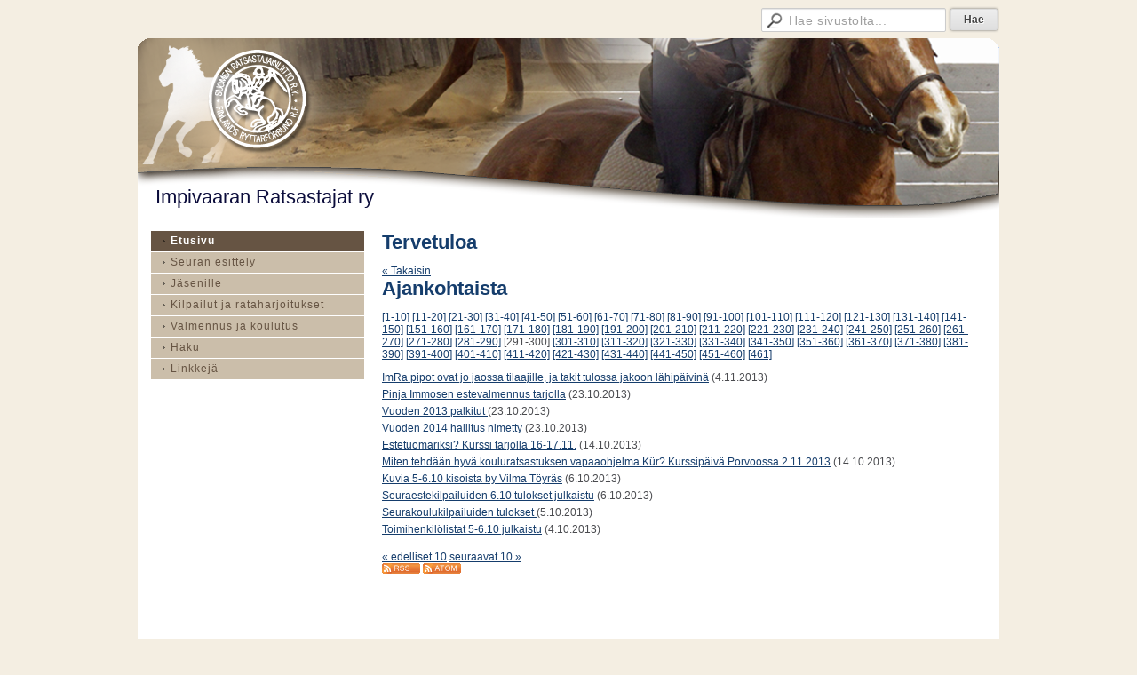

--- FILE ---
content_type: text/html; charset=utf-8
request_url: https://www.imra.fi/?E*O=290&E103997O=350&x103997=Select/List
body_size: 2992
content:
<!DOCTYPE html>
<html class="no-js" dir="ltr" lang="fi">
<head><meta http-equiv="Content-Type" content="text/html; charset=utf-8"/><script src="https://d4-assets.s3.eu-north-1.amazonaws.com/public-page/js/jquery.min.js?R=1768987209"></script>
	<!--[if lt IE 7]><script src="https://d4-assets.s3.eu-north-1.amazonaws.com/public-page/js/d4supersleight.min.js?R=1768987209"></script><![endif]-->
	<!--[if IE ]><script src="https://d4-assets.s3.eu-north-1.amazonaws.com/public-page/js/jsc.min.js?R=1768987209"></script><![endif]--><link type="text/css" rel="stylesheet" href="/@Style/@nc1572200671@487677-rwd"/><script src="https://d4-assets.s3.eu-north-1.amazonaws.com/public-page/js/d4.min.js?R=1768987209"></script><title>Tervetuloa  - Impivaaran Ratsastajat ry</title>
	<link href="/@News/Select?PAGE=/&amp;_eid=103997&amp;Tpl=RSS" rel="alternate" type="application/rss+xml" title="Ajankohtaista (RSS)" /><link href="/@News/Select?PAGE=/&amp;_eid=103997&amp;Tpl=ATOM" rel="alternate" type="application/rss+xml" title="Ajankohtaista (ATOM)" />
	
	
<style type="text/css">
input.d4button {
   -moz-box-shadow:inset 0px 1px 0px 0px #ffffff;
    -webkit-box-shadow:inset 0px 1px 0px 0px #ffffff;
    box-shadow:inset 0px 1px 0px 0px #ffffff;
    background:-webkit-gradient( linear, left top, left bottom, color-stop(0.05, #ededed), color-stop(1, #dfdfdf) );
    background:-moz-linear-gradient( center top, #ededed 5%, #dfdfdf 100% );
    background-color:#ededed;
    -webkit-border-radius:4px;
    border-radius:4px;
    border:1px solid #dcdcdc;
    display:inline-block;
    color:#444;
    font-family:Helvetica, Arial, sans-serif;
    font-size:12px;
    font-weight:bold;
    padding:3px 14px;
    text-decoration:none;
    text-shadow:1px 1px 0px #ffffff;
    cursor:pointer;
    -moz-box-shadow: 0px 0px 5px #333;
    -webkit-box-shadow: 0px 0px 5px #333;
    box-shadow: 0px 0px 5px #333;
    background-repeat:no-repeat;
    background-position:3px;
    margin:5px 3px;
    padding-left:25px;
}
input.d4button:hover {
  	background-color: #666;
  	border:1px solid #333;
  	color:#FFF;
  	text-shadow:none;
}
</style>

	<meta name="viewport" content="width=device-width, user-scalable=yes"> 
        <script>
        d4lang.CONTENT = d4lang.CONTENT || {};
	    d4lang.CONTENT.rwd_menu_title   = 'Valikko';
        d4lang.CONTENT.rwd_scroll_hint  = 'Tarkastele taulukkoa vierittämällä oikealle ja vasemmalle.';</script><link rel="canonical" href="https://www.imra.fi/?E*O=290&amp;E103997O=350&amp;x103997=Select/List"></head>
<!--[if lt IE 7]> <body class="no-js ie6 ie6-9 "> <![endif]-->
<!--[if IE 7]>    <body class="no-js ie7 ie6-9 "> <![endif]-->
<!--[if IE 8]>    <body class="no-js ie8 ie6-9 "> <![endif]-->
<!--[if IE 9]>    <body class="no-js ie9 ie6-9 "> <![endif]-->
<!--[if gt IE 9]><!--> <body class="no-js modern "> <!--<![endif]-->
	<!-- noindex --><a href="#alku" class="alkuun" title="Sisällön alkuun"></a><div id="main" ><div id="room-menu" style="overflow: hidden; min-height: 40px; line-height: 40px;"><div class="searchbox">
		<form method="get" action="/@Search/Select" onsubmit="return search(this);">
			<input type="submit" value="Hae" class="btn" tabindex="7" /><input name="E*Q" class="keywords" title="Hae sivustolta..." value="Hae sivustolta..." tabindex="6" />
		</form>
	</div><div id="room-menu-links" style="text-align: right; float: right; height: 40px;">
			<form action="#"></form>	
			
		</div>
		<div style="float: left;height: 40px;"></div>		
	</div>
	
  
  <div id="header">
		<div class="Hd" id="Hd"><div class="text text1"><a href="/">Impivaaran Ratsastajat ry</a></div>
	<div class="text text2"></div>
	<div class="text text3"></div>
</div></div><div id="content">
		<div id="container">
		<div id="content-main"><h1 class="pageTitle">Tervetuloa </h1><div class="zone" id="zone-top"></div>

			
			<div id="content-middle"><div class="zone zone-_main-stuff" id="zone-_main"><div class="token token-News" id="token-103997"><a class="anchor" name="anchor-103997"></a><!-- index -->

<!-- noindex -->



<div class="viewToggle"><a href="javascript:history.back(1)">&laquo; Takaisin</a></div>



<h1 class="mainTitle">Ajankohtaista</h1>


<div class="resultPages"><a href="?E*O=290&amp;E103997O=0&amp;x103997=Select/List">[1-10]</a> <a href="?E*O=290&amp;E103997O=10&amp;x103997=Select/List">[11-20]</a> <a href="?E*O=290&amp;E103997O=20&amp;x103997=Select/List">[21-30]</a> <a href="?E*O=290&amp;E103997O=30&amp;x103997=Select/List">[31-40]</a> <a href="?E*O=290&amp;E103997O=40&amp;x103997=Select/List">[41-50]</a> <a href="?E*O=290&amp;E103997O=50&amp;x103997=Select/List">[51-60]</a> <a href="?E*O=290&amp;E103997O=60&amp;x103997=Select/List">[61-70]</a> <a href="?E*O=290&amp;E103997O=70&amp;x103997=Select/List">[71-80]</a> <a href="?E*O=290&amp;E103997O=80&amp;x103997=Select/List">[81-90]</a> <a href="?E*O=290&amp;E103997O=90&amp;x103997=Select/List">[91-100]</a> <a href="?E*O=290&amp;E103997O=100&amp;x103997=Select/List">[101-110]</a> <a href="?E*O=290&amp;E103997O=110&amp;x103997=Select/List">[111-120]</a> <a href="?E*O=290&amp;E103997O=120&amp;x103997=Select/List">[121-130]</a> <a href="?E*O=290&amp;E103997O=130&amp;x103997=Select/List">[131-140]</a> <a href="?E*O=290&amp;E103997O=140&amp;x103997=Select/List">[141-150]</a> <a href="?E*O=290&amp;E103997O=150&amp;x103997=Select/List">[151-160]</a> <a href="?E*O=290&amp;E103997O=160&amp;x103997=Select/List">[161-170]</a> <a href="?E*O=290&amp;E103997O=170&amp;x103997=Select/List">[171-180]</a> <a href="?E*O=290&amp;E103997O=180&amp;x103997=Select/List">[181-190]</a> <a href="?E*O=290&amp;E103997O=190&amp;x103997=Select/List">[191-200]</a> <a href="?E*O=290&amp;E103997O=200&amp;x103997=Select/List">[201-210]</a> <a href="?E*O=290&amp;E103997O=210&amp;x103997=Select/List">[211-220]</a> <a href="?E*O=290&amp;E103997O=220&amp;x103997=Select/List">[221-230]</a> <a href="?E*O=290&amp;E103997O=230&amp;x103997=Select/List">[231-240]</a> <a href="?E*O=290&amp;E103997O=240&amp;x103997=Select/List">[241-250]</a> <a href="?E*O=290&amp;E103997O=250&amp;x103997=Select/List">[251-260]</a> <a href="?E*O=290&amp;E103997O=260&amp;x103997=Select/List">[261-270]</a> <a href="?E*O=290&amp;E103997O=270&amp;x103997=Select/List">[271-280]</a> <a href="?E*O=290&amp;E103997O=280&amp;x103997=Select/List">[281-290]</a> <span>[291-300]</span> 
			 <a href="?E*O=290&amp;E103997O=300&amp;x103997=Select/List">[301-310]</a> <a href="?E*O=290&amp;E103997O=310&amp;x103997=Select/List">[311-320]</a> <a href="?E*O=290&amp;E103997O=320&amp;x103997=Select/List">[321-330]</a> <a href="?E*O=290&amp;E103997O=330&amp;x103997=Select/List">[331-340]</a> <a href="?E*O=290&amp;E103997O=340&amp;x103997=Select/List">[341-350]</a> <a href="?E*O=290&amp;E103997O=350&amp;x103997=Select/List">[351-360]</a> <a href="?E*O=290&amp;E103997O=360&amp;x103997=Select/List">[361-370]</a> <a href="?E*O=290&amp;E103997O=370&amp;x103997=Select/List">[371-380]</a> <a href="?E*O=290&amp;E103997O=380&amp;x103997=Select/List">[381-390]</a> <a href="?E*O=290&amp;E103997O=390&amp;x103997=Select/List">[391-400]</a> <a href="?E*O=290&amp;E103997O=400&amp;x103997=Select/List">[401-410]</a> <a href="?E*O=290&amp;E103997O=410&amp;x103997=Select/List">[411-420]</a> <a href="?E*O=290&amp;E103997O=420&amp;x103997=Select/List">[421-430]</a> <a href="?E*O=290&amp;E103997O=430&amp;x103997=Select/List">[431-440]</a> <a href="?E*O=290&amp;E103997O=440&amp;x103997=Select/List">[441-450]</a> <a href="?E*O=290&amp;E103997O=450&amp;x103997=Select/List">[451-460]</a> <a href="?E*O=290&amp;E103997O=460&amp;x103997=Select/List">[461]</a>
		</div>


<dl class="tiedote">


	
	
	
	<dt>
	<div><a href="?x103997=226449">ImRa pipot ovat jo jaossa tilaajille, ja takit tulossa jakoon lähipäivinä</a> <span class="pvm">(4.11.2013)</span></div>
	</dt>
	<dd>
	
		 
	</dd>

	
	
	
	<dt>
	<div><a href="?x103997=224526">Pinja Immosen estevalmennus tarjolla</a> <span class="pvm">(23.10.2013)</span></div>
	</dt>
	<dd>
	
		 
	</dd>

	
	
	
	<dt>
	<div><a href="?x103997=224322">Vuoden 2013 palkitut </a> <span class="pvm">(23.10.2013)</span></div>
	</dt>
	<dd>
	
		 
	</dd>

	
	
	
	<dt>
	<div><a href="?x103997=224314">Vuoden 2014 hallitus nimetty</a> <span class="pvm">(23.10.2013)</span></div>
	</dt>
	<dd>
	
		 
	</dd>

	
	
	
	<dt>
	<div><a href="?x103997=223265">Estetuomariksi? Kurssi tarjolla 16-17.11.</a> <span class="pvm">(14.10.2013)</span></div>
	</dt>
	<dd>
	
		 
	</dd>

	
	
	
	<dt>
	<div><a href="?x103997=223223">Miten tehdään hyvä kouluratsastuksen vapaaohjelma Kür? Kurssipäivä Porvoossa 2.11.2013</a> <span class="pvm">(14.10.2013)</span></div>
	</dt>
	<dd>
	
		 
	</dd>

	
	
	
	<dt>
	<div><a href="?x103997=221369">Kuvia 5-6.10 kisoista by Vilma Töyräs</a> <span class="pvm">(6.10.2013)</span></div>
	</dt>
	<dd>
	
		 
	</dd>

	
	
	
	<dt>
	<div><a href="?x103997=221364">Seuraestekilpailuiden 6.10 tulokset julkaistu</a> <span class="pvm">(6.10.2013)</span></div>
	</dt>
	<dd>
	
		 
	</dd>

	
	
	
	<dt>
	<div><a href="?x103997=221031">Seurakoulukilpailuiden tulokset </a> <span class="pvm">(5.10.2013)</span></div>
	</dt>
	<dd>
	
		 
	</dd>

	
	
	
	<dt>
	<div><a href="?x103997=220433">Toimihenkilölistat 5-6.10 julkaistu</a> <span class="pvm">(4.10.2013)</span></div>
	</dt>
	<dd>
	
		 
	</dd>

</dl>


<div class="resultPages"><a href="?E*O=290&amp;E103997O=280&amp;x103997=Select/List">&laquo; edelliset 10</a> <a href="?E*O=290&amp;E103997O=300&amp;x103997=Select/List">seuraavat 10 &raquo;</a></div>


	
			
			<a class="feed_link" href="/@News/Select?PAGE=/&amp;_eid=103997&amp;Tpl=RSS"><img src="https://d4-assets.s3.eu-north-1.amazonaws.com/public-page/img/rss_logo.png?R=1768987209" style="width:43px;height:12px;" alt="RSS" title="RSS" /></a>
	
	
			
			<a class="feed_link" href="/@News/Select?PAGE=/&amp;_eid=103997&amp;Tpl=ATOM"><img src="https://d4-assets.s3.eu-north-1.amazonaws.com/public-page/img/atom_logo.png?R=1768987209" style="width:43px;height:12px;" alt="ATOM" title="ATOM" /></a>
	




<!-- index -->


<!-- noindex --></div></div>
			</div></div><div id="content-left">
			
			
			

			<div class="sidemenucontainer"><ul class="level1-container">
	<li class=" menu-page-1 level1 level1-onpath level1-here level1-first  hereparent"><a href="/" class=" menu-page-1 level1 level1-onpath level1-here level1-first  here"
		style="padding-left: 12px;"><span>Etusivu</span></a></li>
	<li class=" menu-page-100905 level1  "><a href="/seuran-esittely/" class=" menu-page-100905 level1  "
		style="padding-left: 12px;"><span>Seuran esittely</span></a></li>
	<li class=" menu-page-179264 level1  "><a href="/jasenille/" class=" menu-page-179264 level1  "
		style="padding-left: 12px;"><span>Jäsenille</span></a></li>
	<li class=" menu-page-111655 level1  "><a href="/kilpailut-ja-rataharjoitukset/" class=" menu-page-111655 level1  "
		style="padding-left: 12px;"><span>Kilpailut ja rataharjoitukset</span></a></li>
	<li class=" menu-page-114796 level1  "><a href="/valmennus-ja-koulutus/" class=" menu-page-114796 level1  "
		style="padding-left: 12px;"><span>Valmennus ja koulutus</span></a></li>
	<li class=" menu-page-41 level1  "><a href="/haku/" class=" menu-page-41 level1  "
		style="padding-left: 12px;"><span>Haku</span></a></li>
	<li class=" menu-page-140946 level1 level1-last  "><a href="/linkkeja/" class=" menu-page-140946 level1 level1-last  "
		style="padding-left: 12px;"><span>Linkkejä</span></a></li></ul>
</div><div class="zone" id="zone-left"></div>

		</div><hr class="clear"/>
		
		<div>
			<div class="zone" id="zone-bottom"></div>
		</div>
		
		</div>
	</div><div id="footer">
		<div class="Ft"><div class="text text1"></div><div class="row2"><div class="optinet">
					<div>
						<a href="http://www.yhdistysavain.fi/" target="_blank">Tehty Yhdistysavaimella</a>
						</div></div><div class="copyright"><a class="loginlink" rel="nofollow" href="https://www.imra.fi/@login?GOTO=/%3fE*O%3d290%26E103997O%3d350%26x103997%3dSelect/List">&copy;</a> 2026 Impivaaran Ratsastajat ry</div><div class="text text2"></div></div><div class="text text3"></div></div>
	</div></div>
</body>
</html>